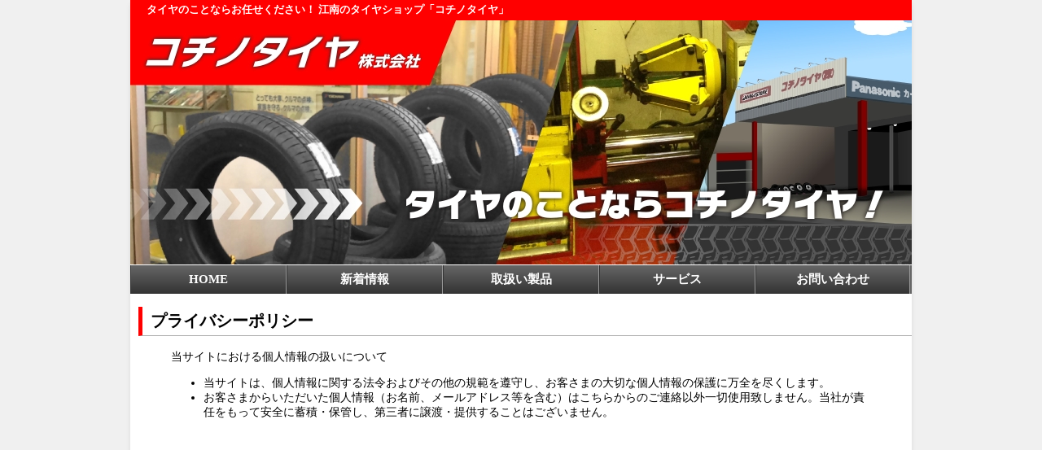

--- FILE ---
content_type: text/html; charset=UTF-8
request_url: https://kochino-tire.com/policy/
body_size: 3670
content:
<!doctype html PUBLIC "-//W3C//DTD XHTML 1.0 Transitional//EN" "http://www.w3.org/TR/xhtml1/DTD/xhtml1-transitional.dtd">
<html lang="ja">
<head>
	<meta charset="utf-8">
	<meta name="keywords" content="タイヤ,車,江南" lang="ja" xml:lang="ja">
	<meta name="description" content="コチノタイヤ株式会社 - 江南のタイヤショップ">
	<meta property="og:title" content="コチノタイヤ株式会社 - 江南のタイヤショップ">
	<meta property="og:description" content="コチノタイヤ株式会社 - 江南のタイヤショップ">
	<meta property="og:url" content="https://www.kochino-tire.com/">
	<meta name="viewport" content="width=device-width,initial-scale=1">
	<title>プライバシーポリシー | コチノタイヤ</title>
	<!--favicon -->
	<link rel="shortcut icon" href="favicon.ico" />
	<!--Style Sheet -->
	<link rel="stylesheet" href="https://kochino-tire.com/wp/wp-content/themes/tiresample/style.css" type="text/css" />
	
</head>
<body>
	<!--wrapper -->
	<div id="wrapper">
		<!--header -->
		<header>
			<div id="header-inner">
			<div id="site-des">タイヤのことならお任せください！  江南のタイヤショップ「コチノタイヤ」</div>
				<h1><img src="https://kochino-tire.com/wp/wp-content/themes/tiresample/img/common/top-img.jpg" alt="コチノタイヤ株式会社 - 江南のタイヤショップ" alt="" width="960px" height="300px" />
</h1>
			</div>
		</header>
		<!--/header -->
		<!--nav -->
		<nav>
			<ul>
				<li>
					<a href="/">HOME</a>
				</li>
				<li>
					<a href="/news/">新着情報</a>
				</li>
				<li>
					<a href="/link/">取扱い製品</a>
				</li>
				<li>
					<a href="/service/">サービス</a>
				</li>
				<li>
					<a href="/contact/">お問い合わせ</a>
				</li>
			</ul>
		</nav>
		<!--/nav -->

<div id="main-area">
	<div id="primary" class="site-content">
		<div id="content" role="main">

							
	<article id="post-21" class="post-21 page type-page status-publish hentry">
		<header class="entry-header">
												<h2 class="entry-title">プライバシーポリシー</h2>
		</header>


		<div class="entry-content">
			<p>当サイトにおける個人情報の扱いについて</p>
<ul>
<li>当サイトは、個人情報に関する法令およびその他の規範を遵守し、お客さまの大切な個人情報の保護に万全を尽くします。</li>
<li>お客さまからいただいた個人情報（お名前、メールアドレス等を含む）はこちらからのご連絡以外一切使用致しません。当社が責任をもって安全に蓄積・保管し、第三者に譲渡・提供することはございません。</li>
</ul>
					</div><!-- .entry-content -->
		<footer class="entry-meta">
					</footer><!-- .entry-meta -->
	</article><!-- #post -->
			
		</div><!-- #content -->
	</div><!-- #primary -->
</div><!-- #main-area -->
		<!--footer -->
		<footer>
			<!--footer-nav -->
			<div id="footer-nav">
				<ul id="list-foot-nav">
					<li>
						<a href="./">HOME</a>
					</li>
					<li>
						<a href="./news/">新着情報</a>
					</li>
					<li>
						<a href="./company/">会社案内</a>
					</li>
					<li>
						<a href="./link/">取扱い製品</a>
					</li>
					<li>
						<a href="./service/">サービス</a>
					</li>
					<li>
						<a href="./recruit/">求人情報</a>
					</li>
					<li id="ch6">
						<a href="./contact/">お問い合わせ</a>
					</li>
					<li>
						<a href="./policy/">プライバシーポリシー</a>
					</li>
				</ul>
			</div>
			<!--/footer-nav -->
			<div class="copyright">
				<small>Copyright(c) 2022 Kochino-tire All rights reserved.</small>
			</div>
		</footer>
		<!--/footer -->
	</div>
	<!--/wrapper -->
</body>
</html>


--- FILE ---
content_type: text/css
request_url: https://kochino-tire.com/wp/wp-content/themes/tiresample/style.css
body_size: 21263
content:
body {
  margin:0;
  padding:0;
  background-color:#f0f0f0;
  font-size:14px
}
img {
  border-style:none
}
a img {
  border-style:none
}
#wrapper {
  width:960px;
  margin:0 auto;
  background-color:#FFF;
  -webkit-box-shadow:0px 5px 5px #ddd;
  -moz-box-shadow:0px 5px 5px #ddd;
  -ms-box-shadow:0px 5px 5px #ddd;
  box-shadow:0px 5px 5px #ddd
}
header {
  background-color:#FF0000
}
header h1 {
  margin:0
}
header #site-des {
  padding:5px 0 5px 20px;
  color:#FFF;
  font-weight:bold;
  background-color:#FF0000;
  font-size:0.9em;
  line-height:1.2em
}
nav {
  overflow:hidden
}
nav ul {
  list-style-type:none;
  margin:0;
  padding:0;
  height:35px;
  background-color:#666;
  border-top:1px solid #FFF;
  width:960px
}
nav ul li {
  height:35px;
  float:left;
  margin:0;
  padding:0;
  width:190px;
  text-align:center;
  background-image:-ms-linear-gradient(top, #666 0%, #333 100%);
  background-image:-moz-linear-gradient(top, #666 0%, #333 100%);
  background-image:-o-linear-gradient(top, #666 0%, #333 100%);
  background-image:-webkit-gradient(linear, left top, left bottom, color-stop(0, #666), color-stop(1, #333));
  background-image:-webkit-linear-gradient(top, #666 0%, #333 100%);
  background-image:linear-gradient(to bottom, #666666 0%, #333333 100%);
  border-left:1px solid #333;
  border-right:1px solid #999
}
nav ul li:last-child {
  width:188px
}
nav ul li a {
  line-height:35px;
  color:#FFF;
  font-size:108%;
  font-weight:bold;
  text-decoration:none;
  display:block
}
nav ul li:hover {
  background-image:-ms-linear-gradient(top, #888 0%, #555 100%);
  background-image:-moz-linear-gradient(top, #888 0%, #555 100%);
  background-image:-o-linear-gradient(top, #888 0%, #555 100%);
  background-image:-webkit-gradient(linear, left top, left bottom, color-stop(0, #888), color-stop(1, #555));
  background-image:-webkit-linear-gradient(top, #888 0%, #555 100%);
  background-image:linear-gradient(to bottom, #888888 0%, #555555 100%)
}
nav :after {
  visibility:hidden;
  display:block;
  font-size:0;
  content:" ";
  clear:both;
  height:0
}
#contents {
  width:960px;
  margin:0 auto;
  background:#FFF;
  padding-bottom:30px;
  height:650px
}
#second-area {
  height:170px
}
#infolink-area {
  float:left;
  height:150px;
  margin:10px 0 10px 0px;
  width:476px;
  border:1px solid #f00
}
#infolink-area a img {
  width:100%
}
#news-area {
  height:150px;
  width:473px;
  border:1px solid #666;
  zoom:1;
  float:right;
  margin:10px 0px
}
#news-area h3 {
  border-bottom:1px solid #666;
  margin:0;
  padding:3px 0 3px 5px;
  background-image:-ms-linear-gradient(top, #fff 0%, #ccc 100%);
  background-image:-moz-linear-gradient(top, #fff 0%, #ccc 100%);
  background-image:-o-linear-gradient(top, #fff 0%, #ccc 100%);
  background-image:-webkit-gradient(linear, left top, left bottom, color-stop(0, #fff), color-stop(1, #ccc));
  background-image:-webkit-linear-gradient(top, #fff 0%, #ccc 100%);
  background-image:linear-gradient(to bottom, #ffffff 0%, #cccccc 100%);
  color:#333
}
#news-area :after {
  visibility:hidden;
  display:block;
  font-size:0;
  content:" ";
  clear:both;
  height:0
}
#news-area:before, #news-area:after {
  display:block;
  height:0;
  visibility:hidden;
  content:"\0020"
}
#news-area:after {
  clear:both
}
#news-area ul {
  margin:15px;
  padding:0;
  list-style-type:none
}
#news-area ul li {
  border-bottom:1px dotted #666666;
  margin-bottom:5px;
  font-size:0.9em;
  height:30px
}
#news-area ul li a {
  text-decoration:none;
  float:left
}
#news-area ul li date {
  padding:3px 0;
  font-size:100%;
  line-height:10px
}
#shop-area {
  height:500px;
  margin-bottom:5px;
  margin:0px;
  padding:0px
}
#shop-area :after {
  visibility:hidden;
  display:block;
  font-size:0;
  content:" ";
  clear:both;
  height:0
}
#shop-area .shop-info {
  float:left;
  height:490px;
  text-align:center;
  width:320px
}
#shop-area .shop-info .shop-inner {
  -webkit-border-radius:10px;
  -moz-border-radius:10px;
  -ms-border-radius:10px;
  border-radius:10px;
  border:solid #666 1px;
  height:490px;
  margin:0px auto;
  width:310px;
  text-align:center
}
#shop-area .shop-info .shop-inner .shop-title {
  -webkit-border-top-right-radius:8px;
  -webkit-border-top-left-radius:8px;
  -moz-border-radius-topright:8px;
  -moz-border-radius-topleft:8px;
  border-top-right-radius:8px;
  border-top-left-radius:8px;
  color:#fff;
  font-size:1.2em;
  font-weight:bold;
  height:40px;
  line-height:2em;
  margin:2px;
  text-align:center
}
#shop-area .shop-info .shop-inner .shop-img img {
  padding:2px;
  border:1px solid #AAA
}
#shop-area .shop-info .shop-inner .shop-link-button {
  margin:0 auto;
  margin-top:5px;
  padding:0;
  text-align:center;
  width:298px;
  height:53px;
  background-color:#AAA;
  box-shadow:inset 0 2px 0 rgba(255, 255, 255, 0.7), inset 2px 0 0 rgba(255, 255, 255, 0.3), inset -2px 0 0 rgba(255, 255, 255, 0.3), inset 0 -2px 0 rgba(255, 255, 255, 0.2);
  background-image:-ms-linear-gradient(top, #ddd 0%, #aaa 100%);
  background-image:-moz-linear-gradient(top, #ddd 0%, #aaa 100%);
  background-image:-o-linear-gradient(top, #ddd 0%, #aaa 100%);
  background-image:-webkit-gradient(linear, left top, left bottom, color-stop(0, #ddd), color-stop(1, #aaa));
  background-image:-webkit-linear-gradient(top, #ddd 0%, #aaa 100%);
  background-image:linear-gradient(to bottom, #dddddd 0%, #aaaaaa 100%)
}
#shop-area .shop-info .shop-inner .shop-link-button a {
  display:block;
  text-decoration:none;
  line-height:95px;
  font-size:2em;
  color:#FFF;
  position:relative;
  -webkit-box-shadow:0 1px 4px rgba(0, 0, 0, 0.3), 0 0 40px rgba(0, 0, 0, 0.1) inset;
  -moz-box-shadow:0 1px 4px rgba(0, 0, 0, 0.3), 0 0 40px rgba(0, 0, 0, 0.1) inset;
  box-shadow:0 1px 4px rgba(0, 0, 0, 0.3), 0 0 40px rgba(0, 0, 0, 0.1) inset
}
#shop-area .shop-info .shop-inner .shop-link-button a :before, #shop-area .shop-info .shop-inner .shop-link-button a :after {
  content:"";
  position:absolute;
  z-index:-1;
  -webkit-box-shadow:0 0 20px rgba(0, 0, 0, 0.8);
  -moz-box-shadow:0 0 20px rgba(0, 0, 0, 0.8);
  box-shadow:0 0 20px rgba(0, 0, 0, 0.8);
  top:40%;
  bottom:0;
  left:10px;
  right:10px;
  -moz-border-radius:100px / 10px;
  border-radius:100px / 10px
}
#shop-area .shop-info .shop-inner .shop-link-button a :after {
  right:10px;
  left:auto;
  -webkit-transform:skew(8deg) rotate(3deg);
  -moz-transform:skew(8deg) rotate(3deg);
  -ms-transform:skew(8deg) rotate(3deg);
  -o-transform:skew(8deg) rotate(3deg);
  transform:skew(8deg) rotate(3deg)
}
#shop-area .shop-info .shop-inner .shop-link-button img {
  width:290px;
  padding:4px;
  background-color:#FFF
}
#shop-area .shop-info .shop-inner h4 {
  text-align:left;
  margin:5px 0;
  padding:5px 0 5px 10px;
  background-color:#f4eed7;
  color:#653400;
  position:relative;
  -webkit-box-shadow:0 1px 4px rgba(0, 0, 0, 0.3), 0 0 40px rgba(0, 0, 0, 0.1) inset;
  -moz-box-shadow:0 1px 4px rgba(0, 0, 0, 0.3), 0 0 40px rgba(0, 0, 0, 0.1) inset;
  box-shadow:0 1px 4px rgba(0, 0, 0, 0.3), 0 0 40px rgba(0, 0, 0, 0.1) inset
}
#shop-area .shop-info .shop-inner h4 :before, #shop-area .shop-info .shop-inner h4 :after {
  content:"";
  position:absolute;
  z-index:-1;
  -webkit-box-shadow:0 0 20px rgba(0, 0, 0, 0.8);
  -moz-box-shadow:0 0 20px rgba(0, 0, 0, 0.8);
  box-shadow:0 0 20px rgba(0, 0, 0, 0.8);
  top:40%;
  bottom:0;
  left:10px;
  right:10px;
  -moz-border-radius:100px / 10px;
  border-radius:100px / 10px
}
#shop-area .shop-info .shop-inner h4 :after {
  right:10px;
  left:auto;
  -webkit-transform:skew(8deg) rotate(3deg);
  -moz-transform:skew(8deg) rotate(3deg);
  -ms-transform:skew(8deg) rotate(3deg);
  -o-transform:skew(8deg) rotate(3deg);
  transform:skew(8deg) rotate(3deg)
}
#shop-area .shop-info .shop-inner ul {
  width:300px;
  height:132px;
  list-style-type:none;
  margin:0px auto;
  padding:0px;
  padding-bottom:5px;
  border:2px dotted #AAA
}
#shop-area .shop-info .shop-inner ul :after {
  visibility:hidden;
  display:block;
  font-size:0;
  content:" ";
  clear:both;
  height:0
}
#shop-area .shop-info .shop-inner ul li {
  height:25px;
  width:133px;
  text-align:left;
  padding-left:10px;
  margin:5px 2px 2px 2px;
  color:#555;
  float:left;
  line-height:25px;
  font-weight:bold
}
#shop-area .shop-info .shop-inner ul.bgc-red {
  background-color:#FFF
}
#shop-area .shop-info .shop-inner ul.bgc-red li {
  background-image:-ms-linear-gradient(top, #d40000 0%, #600 100%);
  background-image:-moz-linear-gradient(top, #d40000 0%, #600 100%);
  background-image:-o-linear-gradient(top, #d40000 0%, #600 100%);
  background-image:-webkit-gradient(linear, left top, left bottom, color-stop(0, #d40000), color-stop(1, #600));
  background-image:-webkit-linear-gradient(top, #d40000 0%, #600 100%);
  background-image:linear-gradient(to bottom, #d40000 0%, #660000 100%)
}
#shop-area .shop-info .shop-inner ul.bgc-gre {
  background-color:#FFF
}
#shop-area .shop-info .shop-inner ul.bgc-gre li {
  background-image:-ms-linear-gradient(top, #2ca02c 0%, #065908 100%);
  background-image:-moz-linear-gradient(top, #2ca02c 0%, #065908 100%);
  background-image:-o-linear-gradient(top, #2ca02c 0%, #065908 100%);
  background-image:-webkit-gradient(linear, left top, left bottom, color-stop(0, #2ca02c), color-stop(1, #065908));
  background-image:-webkit-linear-gradient(top, #2ca02c 0%, #065908 100%);
  background-image:linear-gradient(to bottom, #2ca02c 0%, #065908 100%)
}
.bgc-red>div.shop-title {
  background-image:-ms-linear-gradient(top, #d40000 0%, #600 100%);
  background-image:-moz-linear-gradient(top, #d40000 0%, #600 100%);
  background-image:-o-linear-gradient(top, #d40000 0%, #600 100%);
  background-image:-webkit-gradient(linear, left top, left bottom, color-stop(0, #d40000), color-stop(1, #600));
  background-image:-webkit-linear-gradient(top, #d40000 0%, #600 100%);
  background-image:linear-gradient(to bottom, #d40000 0%, #660000 100%);
  background-color:#d40000;
  border-bottom:1px solid #333
}
.bgc-red ul li {
  border:1px solid #ff7373;
  position:relative;
  -webkit-box-shadow:0 1px 4px rgba(0, 0, 0, 0.3), 0 0 40px rgba(0, 0, 0, 0.1) inset;
  -moz-box-shadow:0 1px 4px rgba(0, 0, 0, 0.3), 0 0 40px rgba(0, 0, 0, 0.1) inset;
  box-shadow:0 1px 4px rgba(0, 0, 0, 0.3), 0 0 40px rgba(0, 0, 0, 0.1) inset
}
.bgc-red ul li :before, .bgc-red ul li :after {
  content:"";
  position:absolute;
  z-index:-1;
  -webkit-box-shadow:0 0 20px rgba(0, 0, 0, 0.8);
  -moz-box-shadow:0 0 20px rgba(0, 0, 0, 0.8);
  box-shadow:0 0 20px rgba(0, 0, 0, 0.8);
  top:40%;
  bottom:0;
  left:10px;
  right:10px;
  -moz-border-radius:100px / 10px;
  border-radius:100px / 10px
}
.bgc-red ul li :after {
  right:10px;
  left:auto;
  -webkit-transform:skew(8deg) rotate(3deg);
  -moz-transform:skew(8deg) rotate(3deg);
  -ms-transform:skew(8deg) rotate(3deg);
  -o-transform:skew(8deg) rotate(3deg);
  transform:skew(8deg) rotate(3deg)
}
.bgc-red .shop-link-button {
  border:3px solid #d40000
}
.bgc-gre>div.shop-title {
  background-image:-ms-linear-gradient(top, #2ca02c 0%, #065908 100%);
  background-image:-moz-linear-gradient(top, #2ca02c 0%, #065908 100%);
  background-image:-o-linear-gradient(top, #2ca02c 0%, #065908 100%);
  background-image:-webkit-gradient(linear, left top, left bottom, color-stop(0, #2ca02c), color-stop(1, #065908));
  background-image:-webkit-linear-gradient(top, #2ca02c 0%, #065908 100%);
  background-image:linear-gradient(to bottom, #2ca02c 0%, #065908 100%);
  background-color:#2ca02c
}
.bgc-gre ul li {
  border:1px solid #89ff73;
  color:#555;
  position:relative;
  -webkit-box-shadow:0 1px 4px rgba(0, 0, 0, 0.3), 0 0 40px rgba(0, 0, 0, 0.1) inset;
  -moz-box-shadow:0 1px 4px rgba(0, 0, 0, 0.3), 0 0 40px rgba(0, 0, 0, 0.1) inset;
  box-shadow:0 1px 4px rgba(0, 0, 0, 0.3), 0 0 40px rgba(0, 0, 0, 0.1) inset
}
.bgc-gre ul li :before, .bgc-gre ul li :after {
  content:"";
  position:absolute;
  z-index:-1;
  -webkit-box-shadow:0 0 20px rgba(0, 0, 0, 0.8);
  -moz-box-shadow:0 0 20px rgba(0, 0, 0, 0.8);
  box-shadow:0 0 20px rgba(0, 0, 0, 0.8);
  top:40%;
  bottom:0;
  left:10px;
  right:10px;
  -moz-border-radius:100px / 10px;
  border-radius:100px / 10px
}
.bgc-gre ul li :after {
  right:10px;
  left:auto;
  -webkit-transform:skew(8deg) rotate(3deg);
  -moz-transform:skew(8deg) rotate(3deg);
  -ms-transform:skew(8deg) rotate(3deg);
  -o-transform:skew(8deg) rotate(3deg);
  transform:skew(8deg) rotate(3deg)
}
.bgc-gre .shop-link-button {
  border:3px solid #2ca02c
}
footer {
  background-color:#666;
  height:50px
}
#footer-nav {
  height:30px;
  margin:0px;
  padding:10px 0 0 0;
  text-align:center
}
#footer-nav ul#list-foot-nav {
  list-style-type:none;
  margin:0px auto;
  padding:0px;
  height:30px;
  position:relative;
  width:800px;
  left:center
}
#footer-nav ul#list-foot-nav li {
  float:left;
  margin:0px;
  border-right:1px #FFF solid;
  text-align:center;
  width:85px
}
#footer-nav ul#list-foot-nav li#ch6 {
  width:110px
}
#footer-nav ul#list-foot-nav li:last-child {
  border-right:none;
  width:140px
}
#footer-nav ul#list-foot-nav li a {
  color:#fff;
  font-size:0.9em;
  text-decoration:none
}
.copyright {
  height:20px;
  text-align:center;
  color:#ececec;
  background-color:#666;
  line-height:0.9em;
  font-size:0.9em;
  clear:both;
  font-family:Arial, Helvetica, sans-serif
}
.div-block {
  overflow:hidden;
  zoom:1
}
.div-block:before, .div-block:after {
  display:block;
  height:0;
  visibility:hidden;
  content:"\0020"
}
.div-block:after {
  clear:both
}
.service-sprite, .service-battery, .service-n2, .service-oil, .service-repair, .service-runflat, .service-tire, .service-wheel {
  background:url('img/service-s1cbf43ecbc.png') no-repeat
}
.service-battery {
  background-position:0 -500px
}
.service-n2 {
  background-position:0 -400px
}
.service-oil {
  background-position:0 -600px
}
.service-repair {
  background-position:0 0
}
.service-runflat {
  background-position:0 -200px
}
.service-tire {
  background-position:0 -300px
}
.service-wheel {
  background-position:0 -100px
}
header.entry-header {
  background-color:#FFF
}
header.entry-header h2 {
  margin-left:10px;
  height:35px;
  line-height:35px;
  font-size:1.4em;
  border-left:5px solid #FF0000;
  border-bottom:1px solid #AAAAAA;
  padding-left:10px
}
footer.entry-meta {
  display:none
}
div.entry-content {
  zoom:1;
  background:url("./img/common/bg-img.jpg") bottom right no-repeat;
  margin:0px 50px 10px;
  min-height:500px
}
div.entry-content :after {
  visibility:hidden;
  display:block;
  font-size:0;
  content:" ";
  clear:both;
  height:0
}
div.entry-content:before, div.entry-content:after {
  display:block;
  height:0;
  visibility:hidden;
  content:"\0020"
}
div.entry-content:after {
  clear:both
}
div.entry-content div.message-area {
  -webkit-box-shadow:0px 5px 5px #999;
  -moz-box-shadow:0px 5px 5px #999;
  -ms-box-shadow:0px 5px 5px #999;
  box-shadow:0px 5px 5px #999;
  background-image:-ms-linear-gradient(top, #fffffd 0%, #fffbec 100%);
  background-image:-moz-linear-gradient(top, #fffffd 0%, #fffbec 100%);
  background-image:-o-linear-gradient(top, #fffffd 0%, #fffbec 100%);
  background-image:-webkit-gradient(linear, left top, left bottom, color-stop(0, #fffffd), color-stop(1, #fffbec));
  background-image:-webkit-linear-gradient(top, #fffffd 0%, #fffbec 100%);
  background-image:linear-gradient(to bottom, #fffffd 0%, #fffbec 100%);
  padding:10px;
  text-align:center;
  color:#333
}
div.entry-content div.message-area p {
  margin:0px
}
div.entry-content div.subbox {
  float:left;
  width:350px
}
div.entry-content div.subbox p {
  font-size:11pt
}
.wpcf7-mail-sent-ok {
  border:2px dotted #ff0000;
  padding:20px
}
table.company {
  width:90%;
  margin-left: 20px;
}
table.company tr {
  margin-bottom:20px;
  padding:0 10px
}
table.company tr td {
  height:40px;
  font-size:0.9em;
  color:#666;
  border-bottom:1px dotted #666
}
table.company tr:last-child > td{
  border-bottom:none;
}
div#map_canvas1, div#map_canvas2 {
  text-align:right;
  float:right;
  margin-bottom:50px
}
div#map_canvas1 :after, div#map_canvas2 :after {
  visibility:hidden;
  display:block;
  font-size:0;
  content:" ";
  clear:both;
  height:0
}
.wpcf7-textarea {
  width:700px !important;
  resize:vertical;
  min-width:100%
}
.wpcf7 div.subbox p {
  color:#666;
  font-size:10pt
}
ul#tire-link {
  list-style-type:none
}
ul#tire-link li {
  margin:0;
  margin-bottom:20px;
  padding:0;
  width:400px;
  float:left;
  height:63px
}
ul#tire-link li a {
  height:63px;
  font-size:0.9em;
  line-height:63px;
  text-decoration:none;
  color:#666
}
ul#tire-link li a img {
  width:250px;
  height:63px;
  margin-right:20px;
  float:left
}
.archive-header .archive-title {
  background-color:#FFF;
  font-size:11pt;
  color:#CCC;
  padding-top:5px
}
div#primary.site-content.single-content {
  width:700px;
  min-height:500px;
  float:left
}
#primary.site-content.single-content {
  width:700px;
  min-height:500px;
  float:left
}
div.category-page #primary.site-content div#content {
  width:700px;
  float:left;
  min-height:500px
}
div#secondary :after {
  visibility:hidden;
  display:block;
  font-size:0;
  content:" ";
  clear:both;
  height:0
}
div#secondary.widget-area {
  float:left;
  height:100%;
  padding-top:35px;
  width:255px;
  margin-left:5px
}
div#secondary.widget-area h3.widget-title {
  background-image:-ms-linear-gradient(top, #fff 0%, #ccc 100%);
  background-image:-moz-linear-gradient(top, #fff 0%, #ccc 100%);
  background-image:-o-linear-gradient(top, #fff 0%, #ccc 100%);
  background-image:-webkit-gradient(linear, left top, left bottom, color-stop(0, #fff), color-stop(1, #ccc));
  background-image:-webkit-linear-gradient(top, #fff 0%, #ccc 100%);
  background-image:linear-gradient(to bottom, #ffffff 0%, #cccccc 100%);
  border-bottom:1px solid #666;
  color:#333;
  font-size:10pt;
  margin:0px;
  padding:3px 0px 3px 5px
}
div#secondary.widget-area ul {
  padding:10px;
  margin:0;
  list-style-type:none
}
div#secondary.widget-area ul li {
  margin-bottom:5px
}
div#secondary.widget-area ul li a {
  text-decoration:none;
  font-size:0.9em;
  vertical-align:center
}
#main-area {
  zoom:1;
  min-height:500px
}
#main-area:before, #main-area:after {
  display:block;
  height:0;
  visibility:hidden;
  content:"\0020"
}
#main-area:after {
  clear:both
}
div.box-area {
  min-height:500px;
  overflow:hidden;
  width:100%;
  zoom:1
}
div.box-area:before, div.box-area:after {
  display:block;
  height:0;
  visibility:hidden;
  content:"\0020"
}
div.box-area:after {
  clear:both
}
div#info-area {
  width:960px;
  height:152px;
  zoom:1
}
div#info-area:before, div#info-area:after {
  display:block;
  height:0;
  visibility:hidden;
  content:"\0020"
}
div#info-area:after {
  clear:both
}
ul#service-list {
  padding:0;
  margin:0;
  margin-bottom:40px;
  list-style-type:none !important
}
ul#service-list li {
  list-style-type:none;
  width:700px;
  height:100px;
  margin-right:20px;
  margin-bottom:10px
}
ul#service-list li div.des-box {
  margin:0;
  padding:40px 0 0 110px
}
ul#service-list li div.des-box p {
  margin:0;
  width:750px;
  height:50px;
  padding-bottom:8px;
  font-size:11pt;
  border:1px solid #CCC;
  border-style:none solid solid none
}
.header-grad {
  width:100%;
  padding:8px;
  background-image:-ms-linear-gradient(top, #fff 0%, #dcc 100%);
  background-image:-moz-linear-gradient(top, #fff 0%, #dcc 100%);
  background-image:-o-linear-gradient(top, #fff 0%, #dcc 100%);
  background-image:-webkit-gradient(linear, left top, left bottom, color-stop(0, #fff), color-stop(1, #dcc));
  background-image:-webkit-linear-gradient(top, #fff 0%, #dcc 100%);
  background-image:linear-gradient(to bottom, #ffffff 0%, #ddcccc 100%);
  -webkit-border-radius:4px;
  -moz-border-radius:4px;
  -ms-border-radius:4px;
  border-radius:4px
}
.entry-header .entry-title a {
  text-decoration:none
}
a:hover {
  opacity:0.8;
  filter:alpha(opacity=80);
  -ms-filter:"alpha(opacity=80)"
}
.contact-area {
  margin-top:10px
}
.contact-image {
  float:left;
  margin-right:10px;
  width:280px;
  height:78px
}
.contact-image:last-child {
  margin-right:0
}
table#enkaku {
  width: 500px; border-bottom: none;
  font-size:1.1em;
  tbody { border-bottom: none;
    tr {
      height:40px; border-bottom: none;
      td {
        margin: 5px auto;
        border: none;
        font-size:1.1em;
        height:40px;
        border-bottom: none;
      }
    }
  }
}
